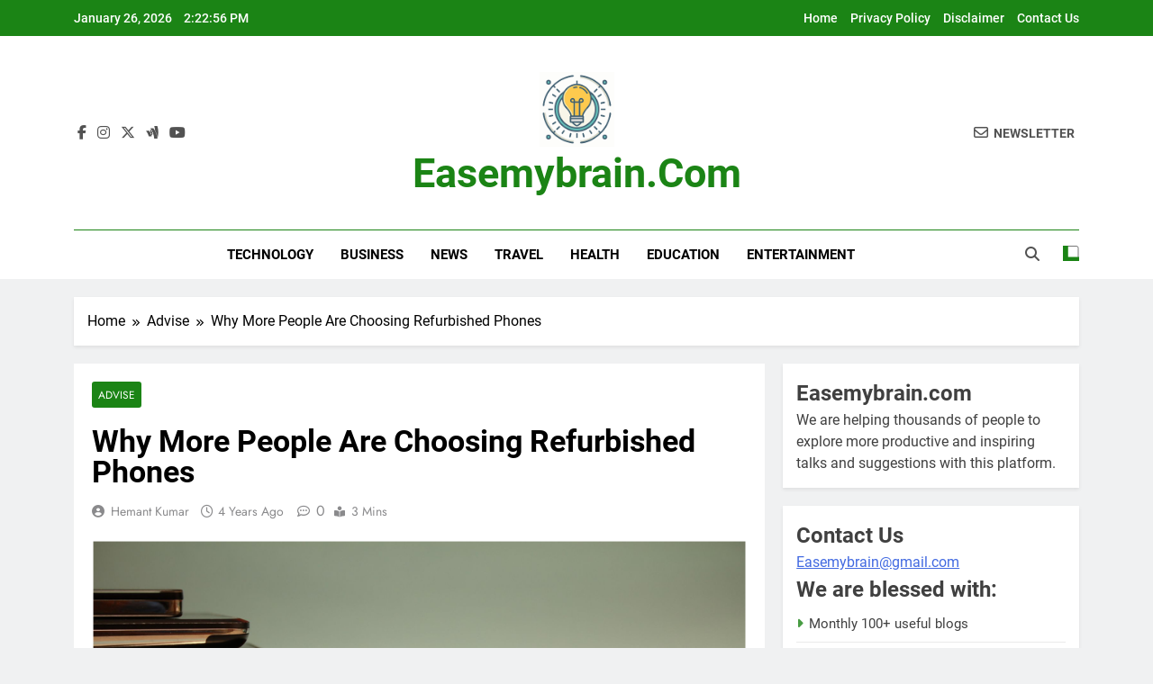

--- FILE ---
content_type: text/html; charset=UTF-8
request_url: https://easemybrain.com/why-more-people-are-choosing-refurbished-phones/
body_size: 13370
content:
<!doctype html>
<html lang="en-US" prefix="og: https://ogp.me/ns#">
<head>
	<meta charset="UTF-8">
	<meta name="viewport" content="width=device-width, initial-scale=1">
	<link rel="profile" href="https://gmpg.org/xfn/11">
	
<!-- Search Engine Optimization by Rank Math - https://rankmath.com/ -->
<title>Why More People Are Choosing Refurbished Phones</title>
<meta name="description" content="When you’re in the market for a new phone, do you ever consider buying a refurbished model? If not, you&#039;re like many other people. However, you should."/>
<meta name="robots" content="follow, index, max-snippet:-1, max-video-preview:-1, max-image-preview:large"/>
<link rel="canonical" href="https://easemybrain.com/why-more-people-are-choosing-refurbished-phones/" />
<meta property="og:locale" content="en_US" />
<meta property="og:type" content="article" />
<meta property="og:title" content="Why More People Are Choosing Refurbished Phones" />
<meta property="og:description" content="When you’re in the market for a new phone, do you ever consider buying a refurbished model? If not, you&#039;re like many other people. However, you should." />
<meta property="og:url" content="https://easemybrain.com/why-more-people-are-choosing-refurbished-phones/" />
<meta property="og:site_name" content="Easemybrain.com" />
<meta property="article:tag" content="Refurbished Phones" />
<meta property="article:section" content="Advise" />
<meta property="og:updated_time" content="2023-05-29T09:58:10+00:00" />
<meta property="og:image" content="https://easemybrain.com/wp-content/uploads/2022/07/image-9.png" />
<meta property="og:image:secure_url" content="https://easemybrain.com/wp-content/uploads/2022/07/image-9.png" />
<meta property="og:image:width" content="944" />
<meta property="og:image:height" content="631" />
<meta property="og:image:alt" content="Refurbished Phones" />
<meta property="og:image:type" content="image/png" />
<meta property="article:published_time" content="2022-07-16T03:56:57+00:00" />
<meta property="article:modified_time" content="2023-05-29T09:58:10+00:00" />
<meta name="twitter:card" content="summary_large_image" />
<meta name="twitter:title" content="Why More People Are Choosing Refurbished Phones" />
<meta name="twitter:description" content="When you’re in the market for a new phone, do you ever consider buying a refurbished model? If not, you&#039;re like many other people. However, you should." />
<meta name="twitter:site" content="@hemantkumarjw@gmail.com" />
<meta name="twitter:creator" content="@hemantkumarjw@gmail.com" />
<meta name="twitter:image" content="https://easemybrain.com/wp-content/uploads/2022/07/image-9.png" />
<script type="application/ld+json" class="rank-math-schema">{"@context":"https://schema.org","@graph":[{"@type":["Person","Organization"],"@id":"https://easemybrain.com/#person","name":"Hemant Kumar","sameAs":["https://twitter.com/hemantkumarjw@gmail.com"],"logo":{"@type":"ImageObject","@id":"https://easemybrain.com/#logo","url":"https://easemybrain.com/wp-content/uploads/2025/07/cropped-Firefly-Color-scheme-Green-178D00-with-optional-gray-or-black-accents__Logo-Usage-__Website-head-150x150.png","contentUrl":"https://easemybrain.com/wp-content/uploads/2025/07/cropped-Firefly-Color-scheme-Green-178D00-with-optional-gray-or-black-accents__Logo-Usage-__Website-head-150x150.png","caption":"Easemybrain.com","inLanguage":"en-US"},"image":{"@type":"ImageObject","@id":"https://easemybrain.com/#logo","url":"https://easemybrain.com/wp-content/uploads/2025/07/cropped-Firefly-Color-scheme-Green-178D00-with-optional-gray-or-black-accents__Logo-Usage-__Website-head-150x150.png","contentUrl":"https://easemybrain.com/wp-content/uploads/2025/07/cropped-Firefly-Color-scheme-Green-178D00-with-optional-gray-or-black-accents__Logo-Usage-__Website-head-150x150.png","caption":"Easemybrain.com","inLanguage":"en-US"}},{"@type":"WebSite","@id":"https://easemybrain.com/#website","url":"https://easemybrain.com","name":"Easemybrain.com","alternateName":"Ease My Brain","publisher":{"@id":"https://easemybrain.com/#person"},"inLanguage":"en-US"},{"@type":"ImageObject","@id":"https://easemybrain.com/wp-content/uploads/2022/07/image-9.png","url":"https://easemybrain.com/wp-content/uploads/2022/07/image-9.png","width":"944","height":"631","inLanguage":"en-US"},{"@type":"BreadcrumbList","@id":"https://easemybrain.com/why-more-people-are-choosing-refurbished-phones/#breadcrumb","itemListElement":[{"@type":"ListItem","position":"1","item":{"@id":"http://easemybrain.com","name":"Home"}},{"@type":"ListItem","position":"2","item":{"@id":"https://easemybrain.com/category/advise/","name":"Advise"}},{"@type":"ListItem","position":"3","item":{"@id":"https://easemybrain.com/why-more-people-are-choosing-refurbished-phones/","name":"Why More People Are Choosing Refurbished Phones"}}]},{"@type":"WebPage","@id":"https://easemybrain.com/why-more-people-are-choosing-refurbished-phones/#webpage","url":"https://easemybrain.com/why-more-people-are-choosing-refurbished-phones/","name":"Why More People Are Choosing Refurbished Phones","datePublished":"2022-07-16T03:56:57+00:00","dateModified":"2023-05-29T09:58:10+00:00","isPartOf":{"@id":"https://easemybrain.com/#website"},"primaryImageOfPage":{"@id":"https://easemybrain.com/wp-content/uploads/2022/07/image-9.png"},"inLanguage":"en-US","breadcrumb":{"@id":"https://easemybrain.com/why-more-people-are-choosing-refurbished-phones/#breadcrumb"}},{"@type":"Person","@id":"https://easemybrain.com/why-more-people-are-choosing-refurbished-phones/#author","name":"Hemant Kumar","description":"I am a zealous writer who loves learning, redesigning the information, and sharing the original content in an innovative and embellish manner. I hope you will find my work beneficial and entertaining. Happy Reading!","image":{"@type":"ImageObject","@id":"https://secure.gravatar.com/avatar/35dc77f2d96b7d9ff9609ac3e8cabc01?s=96&amp;d=mm&amp;r=g","url":"https://secure.gravatar.com/avatar/35dc77f2d96b7d9ff9609ac3e8cabc01?s=96&amp;d=mm&amp;r=g","caption":"Hemant Kumar","inLanguage":"en-US"},"sameAs":["http://easemybrain.com"]},{"@type":"BlogPosting","headline":"Why More People Are Choosing Refurbished Phones","keywords":"Refurbished Phones","datePublished":"2022-07-16T03:56:57+00:00","dateModified":"2023-05-29T09:58:10+00:00","articleSection":"Advise","author":{"@id":"https://easemybrain.com/why-more-people-are-choosing-refurbished-phones/#author","name":"Hemant Kumar"},"publisher":{"@id":"https://easemybrain.com/#person"},"description":"When you\u2019re in the market for a new phone, do you ever consider buying a refurbished model? If not, you&#039;re like many other people. However, you should.","name":"Why More People Are Choosing Refurbished Phones","@id":"https://easemybrain.com/why-more-people-are-choosing-refurbished-phones/#richSnippet","isPartOf":{"@id":"https://easemybrain.com/why-more-people-are-choosing-refurbished-phones/#webpage"},"image":{"@id":"https://easemybrain.com/wp-content/uploads/2022/07/image-9.png"},"inLanguage":"en-US","mainEntityOfPage":{"@id":"https://easemybrain.com/why-more-people-are-choosing-refurbished-phones/#webpage"}}]}</script>
<!-- /Rank Math WordPress SEO plugin -->

<link rel='stylesheet' id='wp-block-library-css' href='https://easemybrain.com/wp-includes/css/dist/block-library/style.min.css?ver=024917278051b38f95250f237e177f73' media='all' />
<style id='classic-theme-styles-inline-css'>
/*! This file is auto-generated */
.wp-block-button__link{color:#fff;background-color:#32373c;border-radius:9999px;box-shadow:none;text-decoration:none;padding:calc(.667em + 2px) calc(1.333em + 2px);font-size:1.125em}.wp-block-file__button{background:#32373c;color:#fff;text-decoration:none}
</style>
<style id='global-styles-inline-css'>
:root{--wp--preset--aspect-ratio--square: 1;--wp--preset--aspect-ratio--4-3: 4/3;--wp--preset--aspect-ratio--3-4: 3/4;--wp--preset--aspect-ratio--3-2: 3/2;--wp--preset--aspect-ratio--2-3: 2/3;--wp--preset--aspect-ratio--16-9: 16/9;--wp--preset--aspect-ratio--9-16: 9/16;--wp--preset--color--black: #000000;--wp--preset--color--cyan-bluish-gray: #abb8c3;--wp--preset--color--white: #ffffff;--wp--preset--color--pale-pink: #f78da7;--wp--preset--color--vivid-red: #cf2e2e;--wp--preset--color--luminous-vivid-orange: #ff6900;--wp--preset--color--luminous-vivid-amber: #fcb900;--wp--preset--color--light-green-cyan: #7bdcb5;--wp--preset--color--vivid-green-cyan: #00d084;--wp--preset--color--pale-cyan-blue: #8ed1fc;--wp--preset--color--vivid-cyan-blue: #0693e3;--wp--preset--color--vivid-purple: #9b51e0;--wp--preset--gradient--vivid-cyan-blue-to-vivid-purple: linear-gradient(135deg,rgba(6,147,227,1) 0%,rgb(155,81,224) 100%);--wp--preset--gradient--light-green-cyan-to-vivid-green-cyan: linear-gradient(135deg,rgb(122,220,180) 0%,rgb(0,208,130) 100%);--wp--preset--gradient--luminous-vivid-amber-to-luminous-vivid-orange: linear-gradient(135deg,rgba(252,185,0,1) 0%,rgba(255,105,0,1) 100%);--wp--preset--gradient--luminous-vivid-orange-to-vivid-red: linear-gradient(135deg,rgba(255,105,0,1) 0%,rgb(207,46,46) 100%);--wp--preset--gradient--very-light-gray-to-cyan-bluish-gray: linear-gradient(135deg,rgb(238,238,238) 0%,rgb(169,184,195) 100%);--wp--preset--gradient--cool-to-warm-spectrum: linear-gradient(135deg,rgb(74,234,220) 0%,rgb(151,120,209) 20%,rgb(207,42,186) 40%,rgb(238,44,130) 60%,rgb(251,105,98) 80%,rgb(254,248,76) 100%);--wp--preset--gradient--blush-light-purple: linear-gradient(135deg,rgb(255,206,236) 0%,rgb(152,150,240) 100%);--wp--preset--gradient--blush-bordeaux: linear-gradient(135deg,rgb(254,205,165) 0%,rgb(254,45,45) 50%,rgb(107,0,62) 100%);--wp--preset--gradient--luminous-dusk: linear-gradient(135deg,rgb(255,203,112) 0%,rgb(199,81,192) 50%,rgb(65,88,208) 100%);--wp--preset--gradient--pale-ocean: linear-gradient(135deg,rgb(255,245,203) 0%,rgb(182,227,212) 50%,rgb(51,167,181) 100%);--wp--preset--gradient--electric-grass: linear-gradient(135deg,rgb(202,248,128) 0%,rgb(113,206,126) 100%);--wp--preset--gradient--midnight: linear-gradient(135deg,rgb(2,3,129) 0%,rgb(40,116,252) 100%);--wp--preset--font-size--small: 13px;--wp--preset--font-size--medium: 20px;--wp--preset--font-size--large: 36px;--wp--preset--font-size--x-large: 42px;--wp--preset--spacing--20: 0.44rem;--wp--preset--spacing--30: 0.67rem;--wp--preset--spacing--40: 1rem;--wp--preset--spacing--50: 1.5rem;--wp--preset--spacing--60: 2.25rem;--wp--preset--spacing--70: 3.38rem;--wp--preset--spacing--80: 5.06rem;--wp--preset--shadow--natural: 6px 6px 9px rgba(0, 0, 0, 0.2);--wp--preset--shadow--deep: 12px 12px 50px rgba(0, 0, 0, 0.4);--wp--preset--shadow--sharp: 6px 6px 0px rgba(0, 0, 0, 0.2);--wp--preset--shadow--outlined: 6px 6px 0px -3px rgba(255, 255, 255, 1), 6px 6px rgba(0, 0, 0, 1);--wp--preset--shadow--crisp: 6px 6px 0px rgba(0, 0, 0, 1);}:where(.is-layout-flex){gap: 0.5em;}:where(.is-layout-grid){gap: 0.5em;}body .is-layout-flex{display: flex;}.is-layout-flex{flex-wrap: wrap;align-items: center;}.is-layout-flex > :is(*, div){margin: 0;}body .is-layout-grid{display: grid;}.is-layout-grid > :is(*, div){margin: 0;}:where(.wp-block-columns.is-layout-flex){gap: 2em;}:where(.wp-block-columns.is-layout-grid){gap: 2em;}:where(.wp-block-post-template.is-layout-flex){gap: 1.25em;}:where(.wp-block-post-template.is-layout-grid){gap: 1.25em;}.has-black-color{color: var(--wp--preset--color--black) !important;}.has-cyan-bluish-gray-color{color: var(--wp--preset--color--cyan-bluish-gray) !important;}.has-white-color{color: var(--wp--preset--color--white) !important;}.has-pale-pink-color{color: var(--wp--preset--color--pale-pink) !important;}.has-vivid-red-color{color: var(--wp--preset--color--vivid-red) !important;}.has-luminous-vivid-orange-color{color: var(--wp--preset--color--luminous-vivid-orange) !important;}.has-luminous-vivid-amber-color{color: var(--wp--preset--color--luminous-vivid-amber) !important;}.has-light-green-cyan-color{color: var(--wp--preset--color--light-green-cyan) !important;}.has-vivid-green-cyan-color{color: var(--wp--preset--color--vivid-green-cyan) !important;}.has-pale-cyan-blue-color{color: var(--wp--preset--color--pale-cyan-blue) !important;}.has-vivid-cyan-blue-color{color: var(--wp--preset--color--vivid-cyan-blue) !important;}.has-vivid-purple-color{color: var(--wp--preset--color--vivid-purple) !important;}.has-black-background-color{background-color: var(--wp--preset--color--black) !important;}.has-cyan-bluish-gray-background-color{background-color: var(--wp--preset--color--cyan-bluish-gray) !important;}.has-white-background-color{background-color: var(--wp--preset--color--white) !important;}.has-pale-pink-background-color{background-color: var(--wp--preset--color--pale-pink) !important;}.has-vivid-red-background-color{background-color: var(--wp--preset--color--vivid-red) !important;}.has-luminous-vivid-orange-background-color{background-color: var(--wp--preset--color--luminous-vivid-orange) !important;}.has-luminous-vivid-amber-background-color{background-color: var(--wp--preset--color--luminous-vivid-amber) !important;}.has-light-green-cyan-background-color{background-color: var(--wp--preset--color--light-green-cyan) !important;}.has-vivid-green-cyan-background-color{background-color: var(--wp--preset--color--vivid-green-cyan) !important;}.has-pale-cyan-blue-background-color{background-color: var(--wp--preset--color--pale-cyan-blue) !important;}.has-vivid-cyan-blue-background-color{background-color: var(--wp--preset--color--vivid-cyan-blue) !important;}.has-vivid-purple-background-color{background-color: var(--wp--preset--color--vivid-purple) !important;}.has-black-border-color{border-color: var(--wp--preset--color--black) !important;}.has-cyan-bluish-gray-border-color{border-color: var(--wp--preset--color--cyan-bluish-gray) !important;}.has-white-border-color{border-color: var(--wp--preset--color--white) !important;}.has-pale-pink-border-color{border-color: var(--wp--preset--color--pale-pink) !important;}.has-vivid-red-border-color{border-color: var(--wp--preset--color--vivid-red) !important;}.has-luminous-vivid-orange-border-color{border-color: var(--wp--preset--color--luminous-vivid-orange) !important;}.has-luminous-vivid-amber-border-color{border-color: var(--wp--preset--color--luminous-vivid-amber) !important;}.has-light-green-cyan-border-color{border-color: var(--wp--preset--color--light-green-cyan) !important;}.has-vivid-green-cyan-border-color{border-color: var(--wp--preset--color--vivid-green-cyan) !important;}.has-pale-cyan-blue-border-color{border-color: var(--wp--preset--color--pale-cyan-blue) !important;}.has-vivid-cyan-blue-border-color{border-color: var(--wp--preset--color--vivid-cyan-blue) !important;}.has-vivid-purple-border-color{border-color: var(--wp--preset--color--vivid-purple) !important;}.has-vivid-cyan-blue-to-vivid-purple-gradient-background{background: var(--wp--preset--gradient--vivid-cyan-blue-to-vivid-purple) !important;}.has-light-green-cyan-to-vivid-green-cyan-gradient-background{background: var(--wp--preset--gradient--light-green-cyan-to-vivid-green-cyan) !important;}.has-luminous-vivid-amber-to-luminous-vivid-orange-gradient-background{background: var(--wp--preset--gradient--luminous-vivid-amber-to-luminous-vivid-orange) !important;}.has-luminous-vivid-orange-to-vivid-red-gradient-background{background: var(--wp--preset--gradient--luminous-vivid-orange-to-vivid-red) !important;}.has-very-light-gray-to-cyan-bluish-gray-gradient-background{background: var(--wp--preset--gradient--very-light-gray-to-cyan-bluish-gray) !important;}.has-cool-to-warm-spectrum-gradient-background{background: var(--wp--preset--gradient--cool-to-warm-spectrum) !important;}.has-blush-light-purple-gradient-background{background: var(--wp--preset--gradient--blush-light-purple) !important;}.has-blush-bordeaux-gradient-background{background: var(--wp--preset--gradient--blush-bordeaux) !important;}.has-luminous-dusk-gradient-background{background: var(--wp--preset--gradient--luminous-dusk) !important;}.has-pale-ocean-gradient-background{background: var(--wp--preset--gradient--pale-ocean) !important;}.has-electric-grass-gradient-background{background: var(--wp--preset--gradient--electric-grass) !important;}.has-midnight-gradient-background{background: var(--wp--preset--gradient--midnight) !important;}.has-small-font-size{font-size: var(--wp--preset--font-size--small) !important;}.has-medium-font-size{font-size: var(--wp--preset--font-size--medium) !important;}.has-large-font-size{font-size: var(--wp--preset--font-size--large) !important;}.has-x-large-font-size{font-size: var(--wp--preset--font-size--x-large) !important;}
:where(.wp-block-post-template.is-layout-flex){gap: 1.25em;}:where(.wp-block-post-template.is-layout-grid){gap: 1.25em;}
:where(.wp-block-columns.is-layout-flex){gap: 2em;}:where(.wp-block-columns.is-layout-grid){gap: 2em;}
:root :where(.wp-block-pullquote){font-size: 1.5em;line-height: 1.6;}
</style>
<link rel='stylesheet' id='ez-toc-css' href='https://easemybrain.com/wp-content/plugins/easy-table-of-contents/assets/css/screen.min.css?ver=2.0.80' media='all' />
<style id='ez-toc-inline-css'>
div#ez-toc-container .ez-toc-title {font-size: 120%;}div#ez-toc-container .ez-toc-title {font-weight: 500;}div#ez-toc-container ul li , div#ez-toc-container ul li a {font-size: 95%;}div#ez-toc-container ul li , div#ez-toc-container ul li a {font-weight: 500;}div#ez-toc-container nav ul ul li {font-size: 90%;}.ez-toc-box-title {font-weight: bold; margin-bottom: 10px; text-align: center; text-transform: uppercase; letter-spacing: 1px; color: #666; padding-bottom: 5px;position:absolute;top:-4%;left:5%;background-color: inherit;transition: top 0.3s ease;}.ez-toc-box-title.toc-closed {top:-25%;}
.ez-toc-container-direction {direction: ltr;}.ez-toc-counter ul{counter-reset: item ;}.ez-toc-counter nav ul li a::before {content: counters(item, '.', decimal) '. ';display: inline-block;counter-increment: item;flex-grow: 0;flex-shrink: 0;margin-right: .2em; float: left; }.ez-toc-widget-direction {direction: ltr;}.ez-toc-widget-container ul{counter-reset: item ;}.ez-toc-widget-container nav ul li a::before {content: counters(item, '.', decimal) '. ';display: inline-block;counter-increment: item;flex-grow: 0;flex-shrink: 0;margin-right: .2em; float: left; }
</style>
<link rel='stylesheet' id='fontawesome-css' href='https://easemybrain.com/wp-content/themes/newsmatic/assets/lib/fontawesome/css/all.min.css?ver=5.15.3' media='all' />
<link rel='stylesheet' id='fontawesome-6-css' href='https://easemybrain.com/wp-content/themes/newsmatic/assets/lib/fontawesome-6/css/all.min.css?ver=6.5.1' media='all' />
<link rel='stylesheet' id='slick-css' href='https://easemybrain.com/wp-content/themes/newsmatic/assets/lib/slick/slick.css?ver=1.8.1' media='all' />
<link rel='stylesheet' id='newsmatic-typo-fonts-css' href='https://easemybrain.com/wp-content/fonts/9dd3ad5fdfa000906196faef231160a8.css' media='all' />
<link rel='stylesheet' id='newsmatic-style-css' href='https://easemybrain.com/wp-content/themes/newsmatic/style.css?ver=1.3.18' media='all' />
<style id='newsmatic-style-inline-css'>
body.newsmatic_font_typography{ --newsmatic-global-preset-color-1: #64748b;}
 body.newsmatic_font_typography{ --newsmatic-global-preset-color-2: #27272a;}
 body.newsmatic_font_typography{ --newsmatic-global-preset-color-3: #f54343;}
 body.newsmatic_font_typography{ --newsmatic-global-preset-color-4: #eab308;}
 body.newsmatic_font_typography{ --newsmatic-global-preset-color-5: #84cc16;}
 body.newsmatic_font_typography{ --newsmatic-global-preset-color-6: #22c55e;}
 body.newsmatic_font_typography{ --newsmatic-global-preset-color-7: #06b6d4;}
 body.newsmatic_font_typography{ --newsmatic-global-preset-color-8: #0284c7;}
 body.newsmatic_font_typography{ --newsmatic-global-preset-color-9: #6366f1;}
 body.newsmatic_font_typography{ --newsmatic-global-preset-color-10: #84cc16;}
 body.newsmatic_font_typography{ --newsmatic-global-preset-color-11: #a855f7;}
 body.newsmatic_font_typography{ --newsmatic-global-preset-color-12: #f43f5e;}
 body.newsmatic_font_typography{ --newsmatic-global-preset-gradient-color-1: linear-gradient( 135deg, #485563 10%, #29323c 100%);}
 body.newsmatic_font_typography{ --newsmatic-global-preset-gradient-color-2: linear-gradient( 135deg, #FF512F 10%, #F09819 100%);}
 body.newsmatic_font_typography{ --newsmatic-global-preset-gradient-color-3: linear-gradient( 135deg, #00416A 10%, #E4E5E6 100%);}
 body.newsmatic_font_typography{ --newsmatic-global-preset-gradient-color-4: linear-gradient( 135deg, #CE9FFC 10%, #7367F0 100%);}
 body.newsmatic_font_typography{ --newsmatic-global-preset-gradient-color-5: linear-gradient( 135deg, #90F7EC 10%, #32CCBC 100%);}
 body.newsmatic_font_typography{ --newsmatic-global-preset-gradient-color-6: linear-gradient( 135deg, #81FBB8 10%, #28C76F 100%);}
 body.newsmatic_font_typography{ --newsmatic-global-preset-gradient-color-7: linear-gradient( 135deg, #EB3349 10%, #F45C43 100%);}
 body.newsmatic_font_typography{ --newsmatic-global-preset-gradient-color-8: linear-gradient( 135deg, #FFF720 10%, #3CD500 100%);}
 body.newsmatic_font_typography{ --newsmatic-global-preset-gradient-color-9: linear-gradient( 135deg, #FF96F9 10%, #C32BAC 100%);}
 body.newsmatic_font_typography{ --newsmatic-global-preset-gradient-color-10: linear-gradient( 135deg, #69FF97 10%, #00E4FF 100%);}
 body.newsmatic_font_typography{ --newsmatic-global-preset-gradient-color-11: linear-gradient( 135deg, #3C8CE7 10%, #00EAFF 100%);}
 body.newsmatic_font_typography{ --newsmatic-global-preset-gradient-color-12: linear-gradient( 135deg, #FF7AF5 10%, #513162 100%);}
.newsmatic_font_typography { --header-padding: 35px;} .newsmatic_font_typography { --header-padding-tablet: 30px;} .newsmatic_font_typography { --header-padding-smartphone: 30px;}.newsmatic_main_body .site-header.layout--default .top-header{ background: #1b8415}.newsmatic_font_typography .header-custom-button{ background: linear-gradient(135deg,rgb(178,7,29) 0%,rgb(1,1,1) 100%)}.newsmatic_font_typography .header-custom-button:hover{ background: #b2071d}.newsmatic_font_typography { --site-title-family : Roboto; }
.newsmatic_font_typography { --site-title-weight : 700; }
.newsmatic_font_typography { --site-title-texttransform : capitalize; }
.newsmatic_font_typography { --site-title-textdecoration : none; }
.newsmatic_font_typography { --site-title-size : 45px; }
.newsmatic_font_typography { --site-title-size-tab : 43px; }
.newsmatic_font_typography { --site-title-size-mobile : 40px; }
.newsmatic_font_typography { --site-title-lineheight : 45px; }
.newsmatic_font_typography { --site-title-lineheight-tab : 42px; }
.newsmatic_font_typography { --site-title-lineheight-mobile : 40px; }
.newsmatic_font_typography { --site-title-letterspacing : 0px; }
.newsmatic_font_typography { --site-title-letterspacing-tab : 0px; }
.newsmatic_font_typography { --site-title-letterspacing-mobile : 0px; }
.newsmatic_font_typography { --site-tagline-family : Roboto; }
.newsmatic_font_typography { --site-tagline-weight : 400; }
.newsmatic_font_typography { --site-tagline-texttransform : capitalize; }
.newsmatic_font_typography { --site-tagline-textdecoration : none; }
.newsmatic_font_typography { --site-tagline-size : 16px; }
.newsmatic_font_typography { --site-tagline-size-tab : 16px; }
.newsmatic_font_typography { --site-tagline-size-mobile : 16px; }
.newsmatic_font_typography { --site-tagline-lineheight : 26px; }
.newsmatic_font_typography { --site-tagline-lineheight-tab : 26px; }
.newsmatic_font_typography { --site-tagline-lineheight-mobile : 16px; }
.newsmatic_font_typography { --site-tagline-letterspacing : 0px; }
.newsmatic_font_typography { --site-tagline-letterspacing-tab : 0px; }
.newsmatic_font_typography { --site-tagline-letterspacing-mobile : 0px; }
body .site-branding img.custom-logo{ width: 83px; }@media(max-width: 940px) { body .site-branding img.custom-logo{ width: 83px; } }
@media(max-width: 610px) { body .site-branding img.custom-logo{ width: 83px; } }
.newsmatic_font_typography  { --sidebar-toggle-color: #525252;}.newsmatic_font_typography  { --sidebar-toggle-color-hover : #1B8415; }.newsmatic_font_typography  { --search-color: #525252;}.newsmatic_font_typography  { --search-color-hover : #1B8415; }.newsmatic_main_body { --site-bk-color: #F0F1F2}.newsmatic_font_typography  { --move-to-top-background-color: #1B8415;}.newsmatic_font_typography  { --move-to-top-background-color-hover : #1B8415; }.newsmatic_font_typography  { --move-to-top-color: #fff;}.newsmatic_font_typography  { --move-to-top-color-hover : #fff; }@media(max-width: 610px) { .ads-banner{ display : block;} }@media(max-width: 610px) { body #newsmatic-scroll-to-top.show{ display : none;} }body .site-header.layout--default .menu-section .row{ border-top: 1px solid #1B8415;}body .site-footer.dark_bk{ border-top: 5px solid #1B8415;}.newsmatic_font_typography  { --custom-btn-color: #ffffff;}.newsmatic_font_typography  { --custom-btn-color-hover : #ffffff; } body.newsmatic_main_body{ --theme-color-red: #1B8415;} body.newsmatic_dark_mode{ --theme-color-red: #1B8415;}body .post-categories .cat-item.cat-1 { background-color : #1B8415} body .newsmatic-category-no-bk .post-categories .cat-item.cat-1 a  { color : #1B8415} body.single .post-categories .cat-item.cat-1 { background-color : #1B8415} body .post-categories .cat-item.cat-968 { background-color : #1B8415} body .newsmatic-category-no-bk .post-categories .cat-item.cat-968 a  { color : #1B8415} body.single .post-categories .cat-item.cat-968 { background-color : #1B8415} body .post-categories .cat-item.cat-1167 { background-color : #1B8415} body .newsmatic-category-no-bk .post-categories .cat-item.cat-1167 a  { color : #1B8415} body.single .post-categories .cat-item.cat-1167 { background-color : #1B8415} body .post-categories .cat-item.cat-9 { background-color : #1B8415} body .newsmatic-category-no-bk .post-categories .cat-item.cat-9 a  { color : #1B8415} body.single .post-categories .cat-item.cat-9 { background-color : #1B8415} body .post-categories .cat-item.cat-1069 { background-color : #1B8415} body .newsmatic-category-no-bk .post-categories .cat-item.cat-1069 a  { color : #1B8415} body.single .post-categories .cat-item.cat-1069 { background-color : #1B8415} body .post-categories .cat-item.cat-19 { background-color : #1B8415} body .newsmatic-category-no-bk .post-categories .cat-item.cat-19 a  { color : #1B8415} body.single .post-categories .cat-item.cat-19 { background-color : #1B8415} body .post-categories .cat-item.cat-12 { background-color : #1B8415} body .newsmatic-category-no-bk .post-categories .cat-item.cat-12 a  { color : #1B8415} body.single .post-categories .cat-item.cat-12 { background-color : #1B8415} body .post-categories .cat-item.cat-1115 { background-color : #1B8415} body .newsmatic-category-no-bk .post-categories .cat-item.cat-1115 a  { color : #1B8415} body.single .post-categories .cat-item.cat-1115 { background-color : #1B8415} body .post-categories .cat-item.cat-196 { background-color : #1B8415} body .newsmatic-category-no-bk .post-categories .cat-item.cat-196 a  { color : #1B8415} body.single .post-categories .cat-item.cat-196 { background-color : #1B8415} body .post-categories .cat-item.cat-1084 { background-color : #1B8415} body .newsmatic-category-no-bk .post-categories .cat-item.cat-1084 a  { color : #1B8415} body.single .post-categories .cat-item.cat-1084 { background-color : #1B8415} body .post-categories .cat-item.cat-195 { background-color : #1B8415} body .newsmatic-category-no-bk .post-categories .cat-item.cat-195 a  { color : #1B8415} body.single .post-categories .cat-item.cat-195 { background-color : #1B8415} body .post-categories .cat-item.cat-227 { background-color : #1B8415} body .newsmatic-category-no-bk .post-categories .cat-item.cat-227 a  { color : #1B8415} body.single .post-categories .cat-item.cat-227 { background-color : #1B8415} body .post-categories .cat-item.cat-29 { background-color : #1B8415} body .newsmatic-category-no-bk .post-categories .cat-item.cat-29 a  { color : #1B8415} body.single .post-categories .cat-item.cat-29 { background-color : #1B8415} body .post-categories .cat-item.cat-22 { background-color : #1B8415} body .newsmatic-category-no-bk .post-categories .cat-item.cat-22 a  { color : #1B8415} body.single .post-categories .cat-item.cat-22 { background-color : #1B8415} body .post-categories .cat-item.cat-160 { background-color : #1B8415} body .newsmatic-category-no-bk .post-categories .cat-item.cat-160 a  { color : #1B8415} body.single .post-categories .cat-item.cat-160 { background-color : #1B8415} body .post-categories .cat-item.cat-2 { background-color : #1B8415} body .newsmatic-category-no-bk .post-categories .cat-item.cat-2 a  { color : #1B8415} body.single .post-categories .cat-item.cat-2 { background-color : #1B8415} body .post-categories .cat-item.cat-348 { background-color : #1B8415} body .newsmatic-category-no-bk .post-categories .cat-item.cat-348 a  { color : #1B8415} body.single .post-categories .cat-item.cat-348 { background-color : #1B8415} body .post-categories .cat-item.cat-20 { background-color : #1B8415} body .newsmatic-category-no-bk .post-categories .cat-item.cat-20 a  { color : #1B8415} body.single .post-categories .cat-item.cat-20 { background-color : #1B8415} body .post-categories .cat-item.cat-21 { background-color : #1B8415} body .newsmatic-category-no-bk .post-categories .cat-item.cat-21 a  { color : #1B8415} body.single .post-categories .cat-item.cat-21 { background-color : #1B8415} body .post-categories .cat-item.cat-235 { background-color : #1B8415} body .newsmatic-category-no-bk .post-categories .cat-item.cat-235 a  { color : #1B8415} body.single .post-categories .cat-item.cat-235 { background-color : #1B8415} body .post-categories .cat-item.cat-186 { background-color : #1B8415} body .newsmatic-category-no-bk .post-categories .cat-item.cat-186 a  { color : #1B8415} body.single .post-categories .cat-item.cat-186 { background-color : #1B8415} body .post-categories .cat-item.cat-4 { background-color : #1B8415} body .newsmatic-category-no-bk .post-categories .cat-item.cat-4 a  { color : #1B8415} body.single .post-categories .cat-item.cat-4 { background-color : #1B8415} body .post-categories .cat-item.cat-37 { background-color : #1B8415} body .newsmatic-category-no-bk .post-categories .cat-item.cat-37 a  { color : #1B8415} body.single .post-categories .cat-item.cat-37 { background-color : #1B8415}  #main-banner-section .main-banner-slider figure.post-thumb { border-radius: 0px; } #main-banner-section .main-banner-slider .post-element{ border-radius: 0px;}
 @media (max-width: 769px){ #main-banner-section .main-banner-slider figure.post-thumb { border-radius: 0px; } #main-banner-section .main-banner-slider .post-element { border-radius: 0px; } }
 @media (max-width: 548px){ #main-banner-section .main-banner-slider figure.post-thumb  { border-radius: 0px; } #main-banner-section .main-banner-slider .post-element { border-radius: 0px; } }
 #main-banner-section .main-banner-trailing-posts figure.post-thumb, #main-banner-section .banner-trailing-posts figure.post-thumb { border-radius: 0px } #main-banner-section .banner-trailing-posts .post-element { border-radius: 0px;}
 @media (max-width: 769px){ #main-banner-section .main-banner-trailing-posts figure.post-thumb,
				#main-banner-section .banner-trailing-posts figure.post-thumb { border-radius: 0px } #main-banner-section .banner-trailing-posts .post-element { border-radius: 0px;} }
 @media (max-width: 548px){ #main-banner-section .main-banner-trailing-posts figure.post-thumb,
				#main-banner-section .banner-trailing-posts figure.post-thumb  { border-radius: 0px  } #main-banner-section .banner-trailing-posts .post-element { border-radius: 0px;} }
 main.site-main .primary-content article figure.post-thumb-wrap { padding-bottom: calc( 0.25 * 100% ) }
 @media (max-width: 769px){ main.site-main .primary-content article figure.post-thumb-wrap { padding-bottom: calc( 0.4 * 100% ) } }
 @media (max-width: 548px){ main.site-main .primary-content article figure.post-thumb-wrap { padding-bottom: calc( 0.4 * 100% ) } }
 main.site-main .primary-content article figure.post-thumb-wrap { border-radius: 0px}
 @media (max-width: 769px){ main.site-main .primary-content article figure.post-thumb-wrap { border-radius: 0px } }
 @media (max-width: 548px){ main.site-main .primary-content article figure.post-thumb-wrap { border-radius: 0px  } }
#block--1708005381594e article figure.post-thumb-wrap { padding-bottom: calc( 0.6 * 100% ) }
 @media (max-width: 769px){ #block--1708005381594e article figure.post-thumb-wrap { padding-bottom: calc( 0.8 * 100% ) } }
 @media (max-width: 548px){ #block--1708005381594e article figure.post-thumb-wrap { padding-bottom: calc( 0.6 * 100% ) }}
#block--1708005381594e article figure.post-thumb-wrap { border-radius: 0px }
 @media (max-width: 769px){ #block--1708005381594e article figure.post-thumb-wrap { border-radius: 0px } }
 @media (max-width: 548px){ #block--1708005381594e article figure.post-thumb-wrap { border-radius: 0px } }
#block--1708005381602t article figure.post-thumb-wrap { padding-bottom: calc( 0.25 * 100% ) }
 @media (max-width: 769px){ #block--1708005381602t article figure.post-thumb-wrap { padding-bottom: calc( 0.25 * 100% ) } }
 @media (max-width: 548px){ #block--1708005381602t article figure.post-thumb-wrap { padding-bottom: calc( 0.25 * 100% ) }}
#block--1708005381602t article figure.post-thumb-wrap { border-radius: 0px }
 @media (max-width: 769px){ #block--1708005381602t article figure.post-thumb-wrap { border-radius: 0px } }
 @media (max-width: 548px){ #block--1708005381602t article figure.post-thumb-wrap { border-radius: 0px } }
#block--1708005381604z article figure.post-thumb-wrap { padding-bottom: calc( 0.6 * 100% ) }
 @media (max-width: 769px){ #block--1708005381604z article figure.post-thumb-wrap { padding-bottom: calc( 0.8 * 100% ) } }
 @media (max-width: 548px){ #block--1708005381604z article figure.post-thumb-wrap { padding-bottom: calc( 0.6 * 100% ) }}
#block--1708005381604z article figure.post-thumb-wrap { border-radius: 0px }
 @media (max-width: 769px){ #block--1708005381604z article figure.post-thumb-wrap { border-radius: 0px } }
 @media (max-width: 548px){ #block--1708005381604z article figure.post-thumb-wrap { border-radius: 0px } }
</style>
<link rel='stylesheet' id='newsmatic-main-style-css' href='https://easemybrain.com/wp-content/themes/newsmatic/assets/css/main.css?ver=1.3.18' media='all' />
<link rel='stylesheet' id='newsmatic-loader-style-css' href='https://easemybrain.com/wp-content/themes/newsmatic/assets/css/loader.css?ver=1.3.18' media='all' />
<link rel='stylesheet' id='newsmatic-responsive-style-css' href='https://easemybrain.com/wp-content/themes/newsmatic/assets/css/responsive.css?ver=1.3.18' media='all' />
<script src="https://easemybrain.com/wp-includes/js/jquery/jquery.min.js?ver=3.7.1" id="jquery-core-js"></script>
<script src="https://easemybrain.com/wp-includes/js/jquery/jquery-migrate.min.js?ver=3.4.1" id="jquery-migrate-js"></script>
<link rel="https://api.w.org/" href="https://easemybrain.com/wp-json/" /><link rel="alternate" title="JSON" type="application/json" href="https://easemybrain.com/wp-json/wp/v2/posts/9316" /><link rel="EditURI" type="application/rsd+xml" title="RSD" href="https://easemybrain.com/xmlrpc.php?rsd" />

<link rel='shortlink' href='https://easemybrain.com/?p=9316' />
<link rel="alternate" title="oEmbed (JSON)" type="application/json+oembed" href="https://easemybrain.com/wp-json/oembed/1.0/embed?url=https%3A%2F%2Feasemybrain.com%2Fwhy-more-people-are-choosing-refurbished-phones%2F" />
<link rel="alternate" title="oEmbed (XML)" type="text/xml+oembed" href="https://easemybrain.com/wp-json/oembed/1.0/embed?url=https%3A%2F%2Feasemybrain.com%2Fwhy-more-people-are-choosing-refurbished-phones%2F&#038;format=xml" />
<!-- Google tag (gtag.js) -->
<script async src="https://www.googletagmanager.com/gtag/js?id=G-RQ4BQ3FT0M"></script>
<script>
  window.dataLayer = window.dataLayer || [];
  function gtag(){dataLayer.push(arguments);}
  gtag('js', new Date());

  gtag('config', 'G-RQ4BQ3FT0M');
</script>
<meta name="google-site-verification" content="ORYUJpWIdelW31OetqNQhvWSfIFOajkJ5riYmYv8pkg" />
<meta name="ahrefs-site-verification" content="bc87ef3497382abb84d30bd6a6bba5f669a9e8fb642ca9d87cad1aaaafc2dce8">
<!-- cb7b9edf4c18c6d2b0835f0a7f5d7e09771b5fcb -->		<style type="text/css">
							header .site-title a, header .site-title a:after  {
					color: #1b8415;
				}
				header .site-title a:hover {
					color: #1B8415;
				}
								.site-description {
						position: absolute;
						clip: rect(1px, 1px, 1px, 1px);
					}
						</style>
		<link rel="icon" href="https://easemybrain.com/wp-content/uploads/2025/07/cropped-easemybrain-Logo-32x32.png" sizes="32x32" />
<link rel="icon" href="https://easemybrain.com/wp-content/uploads/2025/07/cropped-easemybrain-Logo-192x192.png" sizes="192x192" />
<link rel="apple-touch-icon" href="https://easemybrain.com/wp-content/uploads/2025/07/cropped-easemybrain-Logo-180x180.png" />
<meta name="msapplication-TileImage" content="https://easemybrain.com/wp-content/uploads/2025/07/cropped-easemybrain-Logo-270x270.png" />
</head>

<body class="post-template-default single single-post postid-9316 single-format-standard wp-custom-logo newsmatic-title-none newsmatic-image-hover--effect-none site-full-width--layout right-sidebar newsmatic_main_body newsmatic_font_typography" itemtype='https://schema.org/Blog' itemscope='itemscope'>
<div id="page" class="site">
	<a class="skip-link screen-reader-text" href="#primary">Skip to content</a>
				<div class="newsmatic_ovelay_div"></div>
						
			<header id="masthead" class="site-header layout--default layout--one">
				<div class="top-header"><div class="newsmatic-container"><div class="row">         <div class="top-date-time">
            <span class="date">January 26, 2026</span>
            <span class="time"></span>
         </div>
              <div class="top-nav-menu">
            <div class="menu-important-pages-container"><ul id="top-menu" class="menu"><li id="menu-item-13881" class="menu-item menu-item-type-custom menu-item-object-custom menu-item-home menu-item-13881"><a href="http://easemybrain.com/" data-wpel-link="internal">Home</a></li>
<li id="menu-item-13882" class="menu-item menu-item-type-post_type menu-item-object-page menu-item-privacy-policy menu-item-13882"><a rel="privacy-policy" href="https://easemybrain.com/privacy-policy/" data-wpel-link="internal">Privacy Policy</a></li>
<li id="menu-item-13884" class="menu-item menu-item-type-post_type menu-item-object-page menu-item-13884"><a href="https://easemybrain.com/disclaimer/" data-wpel-link="internal">Disclaimer</a></li>
<li id="menu-item-13883" class="menu-item menu-item-type-post_type menu-item-object-page menu-item-13883"><a href="https://easemybrain.com/contact-us/" data-wpel-link="internal">Contact Us</a></li>
</ul></div>        </div>
     </div></div></div>        <div class="main-header order--social-logo-buttons">
            <div class="site-branding-section">
                <div class="newsmatic-container">
                    <div class="row">
                                 <div class="social-icons-wrap"><div class="social-icons">					<a class="social-icon" href="" target="_blank" data-wpel-link="internal"><i class="fab fa-facebook-f"></i></a>
							<a class="social-icon" href="" target="_blank" data-wpel-link="internal"><i class="fab fa-instagram"></i></a>
							<a class="social-icon" href="" target="_blank" data-wpel-link="internal"><i class="fab fa-x-twitter"></i></a>
							<a class="social-icon" href="" target="_blank" data-wpel-link="internal"><i class="fab fa-google-wallet"></i></a>
							<a class="social-icon" href="" target="_blank" data-wpel-link="internal"><i class="fab fa-youtube"></i></a>
		</div></div>
                  <div class="site-branding">
                <a href="https://easemybrain.com/" class="custom-logo-link" rel="home" data-wpel-link="internal"><img width="200" height="200" src="https://easemybrain.com/wp-content/uploads/2025/07/cropped-Firefly-Color-scheme-Green-178D00-with-optional-gray-or-black-accents__Logo-Usage-__Website-head.png" class="custom-logo" alt="Easemybrain.com" decoding="async" srcset="https://easemybrain.com/wp-content/uploads/2025/07/cropped-Firefly-Color-scheme-Green-178D00-with-optional-gray-or-black-accents__Logo-Usage-__Website-head.png 200w, https://easemybrain.com/wp-content/uploads/2025/07/cropped-Firefly-Color-scheme-Green-178D00-with-optional-gray-or-black-accents__Logo-Usage-__Website-head-150x150.png 150w" sizes="(max-width: 200px) 100vw, 200px" /></a>                        <p class="site-title"><a href="https://easemybrain.com/" rel="home" data-wpel-link="internal">Easemybrain.com</a></p>
                                    <p class="site-description">easemybrain.com helps people learn their inner potential and find productive things in life to experience the real happiness and ease of brain.</p>
                            </div><!-- .site-branding -->
         <div class="header-right-button-wrap">            <div class="newsletter-element">
                <a href="" data-popup="redirect" data-wpel-link="internal">
                    <span class="title-icon"><i class="far fa-envelope"></i></span><span class="title-text">Newsletter</span>                </a>
            </div><!-- .newsletter-element -->
        </div><!-- .header-right-button-wrap -->                    </div>
                </div>
            </div>
            <div class="menu-section">
                <div class="newsmatic-container">
                    <div class="row">
                                <nav id="site-navigation" class="main-navigation hover-effect--none">
            <button class="menu-toggle" aria-controls="primary-menu" aria-expanded="false">
                <div id="newsmatic_menu_burger">
                    <span></span>
                    <span></span>
                    <span></span>
                </div>
                <span class="menu_txt">Menu</span></button>
            <div class="menu-menu-container"><ul id="header-menu" class="menu"><li id="menu-item-22" class="menu-item menu-item-type-taxonomy menu-item-object-category menu-item-22"><a href="https://easemybrain.com/category/technology/" data-wpel-link="internal">Technology</a></li>
<li id="menu-item-15" class="menu-item menu-item-type-taxonomy menu-item-object-category menu-item-15"><a href="https://easemybrain.com/category/business/" data-wpel-link="internal">Business</a></li>
<li id="menu-item-9863" class="menu-item menu-item-type-taxonomy menu-item-object-category menu-item-9863"><a href="https://easemybrain.com/category/news/" data-wpel-link="internal">News</a></li>
<li id="menu-item-10609" class="menu-item menu-item-type-taxonomy menu-item-object-category menu-item-10609"><a href="https://easemybrain.com/category/travel/" data-wpel-link="internal">Travel</a></li>
<li id="menu-item-226" class="menu-item menu-item-type-taxonomy menu-item-object-category menu-item-226"><a href="https://easemybrain.com/category/health/" data-wpel-link="internal">Health</a></li>
<li id="menu-item-227" class="menu-item menu-item-type-taxonomy menu-item-object-category menu-item-227"><a href="https://easemybrain.com/category/education/" data-wpel-link="internal">Education</a></li>
<li id="menu-item-16" class="menu-item menu-item-type-taxonomy menu-item-object-category menu-item-16"><a href="https://easemybrain.com/category/entertainment/" data-wpel-link="internal">Entertainment</a></li>
</ul></div>        </nav><!-- #site-navigation -->
                  <div class="search-wrap">
                <button class="search-trigger">
                    <i class="fas fa-search"></i>
                </button>
                <div class="search-form-wrap hide">
                    <form role="search" method="get" class="search-form" action="https://easemybrain.com/">
				<label>
					<span class="screen-reader-text">Search for:</span>
					<input type="search" class="search-field" placeholder="Search &hellip;" value="" name="s" />
				</label>
				<input type="submit" class="search-submit" value="Search" />
			</form>                </div>
            </div>
                    <div class="mode_toggle_wrap">
                <input class="mode_toggle" type="checkbox" >
            </div>
                            </div>
                </div>
            </div>
        </div>
        			</header><!-- #masthead -->
			
			        <div class="after-header header-layout-banner-two">
            <div class="newsmatic-container">
                <div class="row">
                                    </div>
            </div>
        </div>
        	<div id="theme-content">
		            <div class="newsmatic-container">
                <div class="row">
                                <div class="newsmatic-breadcrumb-wrap">
                    <div role="navigation" aria-label="Breadcrumbs" class="breadcrumb-trail breadcrumbs" itemprop="breadcrumb"><ul class="trail-items" itemscope itemtype="http://schema.org/BreadcrumbList"><meta name="numberOfItems" content="3" /><meta name="itemListOrder" content="Ascending" /><li itemprop="itemListElement" itemscope itemtype="http://schema.org/ListItem" class="trail-item trail-begin"><a href="https://easemybrain.com/" rel="home" itemprop="item" data-wpel-link="internal"><span itemprop="name">Home</span></a><meta itemprop="position" content="1" /></li><li itemprop="itemListElement" itemscope itemtype="http://schema.org/ListItem" class="trail-item"><a href="https://easemybrain.com/category/advise/" itemprop="item" data-wpel-link="internal"><span itemprop="name">Advise</span></a><meta itemprop="position" content="2" /></li><li itemprop="itemListElement" itemscope itemtype="http://schema.org/ListItem" class="trail-item trail-end"><span data-url="https://easemybrain.com/why-more-people-are-choosing-refurbished-phones/" itemprop="item"><span itemprop="name">Why More People Are Choosing Refurbished Phones</span></span><meta itemprop="position" content="3" /></li></ul></div>                </div>
                        </div>
            </div>
            		<main id="primary" class="site-main">
			<div class="newsmatic-container">
				<div class="row">
					<div class="secondary-left-sidebar">
											</div>
					<div class="primary-content">
												<div class="post-inner-wrapper">
							<article itemtype='https://schema.org/Article' itemscope='itemscope' id="post-9316" class="post-9316 post type-post status-publish format-standard has-post-thumbnail hentry category-advise tag-refurbished-phones">
	<div class="post-inner">
		<header class="entry-header">
			<ul class="post-categories"><li class="cat-item cat-1"><a href="https://easemybrain.com/category/advise/" rel="category tag" data-wpel-link="internal">Advise</a></li></ul><h1 class="entry-title"itemprop='name'><a></a>Why More People Are Choosing Refurbished Phones</h1>												<div class="entry-meta">
													<span class="byline"> <span class="author vcard"><a class="url fn n author_name" href="https://easemybrain.com/author/hemantkumarjwgmail-com/" data-wpel-link="internal">Hemant Kumar</a></span></span><span class="post-date posted-on published"><a href="https://easemybrain.com/why-more-people-are-choosing-refurbished-phones/" rel="bookmark" data-wpel-link="internal"><time class="entry-date published" datetime="2022-07-16T03:56:57+00:00">4 years ago</time><time class="updated" datetime="2023-05-29T09:58:10+00:00">3 years ago</time></a></span><a href="https://easemybrain.com/why-more-people-are-choosing-refurbished-phones/#comments" data-wpel-link="internal"><span class="post-comment">0</span></a><span class="read-time">3 mins</span>												</div><!-- .entry-meta -->
														<div class="post-thumbnail">
				<img width="944" height="631" src="https://easemybrain.com/wp-content/uploads/2022/07/image-9.png" class="attachment-post-thumbnail size-post-thumbnail wp-post-image" alt="" decoding="async" fetchpriority="high" srcset="https://easemybrain.com/wp-content/uploads/2022/07/image-9.png 944w, https://easemybrain.com/wp-content/uploads/2022/07/image-9-300x201.png 300w, https://easemybrain.com/wp-content/uploads/2022/07/image-9-768x513.png 768w" sizes="(max-width: 944px) 100vw, 944px" />				<span class="thumb-caption"></span>
			</div><!-- .post-thumbnail -->
				</header><!-- .entry-header -->

		<div itemprop='articleBody' class="entry-content">
			
<p>When you’re in the market for a new phone, do you ever consider buying a refurbished model? If not, you&#8217;re like many other people. However, you should. Refurbished phones are becoming increasingly popular, and there are many benefits to choosing one. In this guide, you&#8217;ll learn more about how the refurbished market works and how you can get started.</p>



<div id="ez-toc-container" class="ez-toc-v2_0_80 counter-hierarchy ez-toc-counter ez-toc-grey ez-toc-container-direction">
<div class="ez-toc-title-container">
<p class="ez-toc-title" style="cursor:inherit">Table of Contents</p>
<span class="ez-toc-title-toggle"><a href="#" class="ez-toc-pull-right ez-toc-btn ez-toc-btn-xs ez-toc-btn-default ez-toc-toggle" aria-label="Toggle Table of Content"><span class="ez-toc-js-icon-con"><span class=""><span class="eztoc-hide" style="display:none;">Toggle</span><span class="ez-toc-icon-toggle-span"><svg style="fill: #999;color:#999" xmlns="http://www.w3.org/2000/svg" class="list-377408" width="20px" height="20px" viewBox="0 0 24 24" fill="none"><path d="M6 6H4v2h2V6zm14 0H8v2h12V6zM4 11h2v2H4v-2zm16 0H8v2h12v-2zM4 16h2v2H4v-2zm16 0H8v2h12v-2z" fill="currentColor"></path></svg><svg style="fill: #999;color:#999" class="arrow-unsorted-368013" xmlns="http://www.w3.org/2000/svg" width="10px" height="10px" viewBox="0 0 24 24" version="1.2" baseProfile="tiny"><path d="M18.2 9.3l-6.2-6.3-6.2 6.3c-.2.2-.3.4-.3.7s.1.5.3.7c.2.2.4.3.7.3h11c.3 0 .5-.1.7-.3.2-.2.3-.5.3-.7s-.1-.5-.3-.7zM5.8 14.7l6.2 6.3 6.2-6.3c.2-.2.3-.5.3-.7s-.1-.5-.3-.7c-.2-.2-.4-.3-.7-.3h-11c-.3 0-.5.1-.7.3-.2.2-.3.5-.3.7s.1.5.3.7z"/></svg></span></span></span></a></span></div>
<nav><ul class='ez-toc-list ez-toc-list-level-1 ' ><li class='ez-toc-page-1 ez-toc-heading-level-2'><a class="ez-toc-link ez-toc-heading-1" href="#Whats_a_Refurbished_Phone">What&#8217;s a Refurbished Phone?</a></li><li class='ez-toc-page-1 ez-toc-heading-level-2'><a class="ez-toc-link ez-toc-heading-2" href="#Buying_Considerations">Buying Considerations</a></li><li class='ez-toc-page-1 ez-toc-heading-level-2'><a class="ez-toc-link ez-toc-heading-3" href="#Advantages_of_Buying_a_Refurbished_Phone">Advantages of Buying a Refurbished Phone</a></li><li class='ez-toc-page-1 ez-toc-heading-level-2'><a class="ez-toc-link ez-toc-heading-4" href="#How_to_Avoid_Common_Mistakes_with_Refurbished_Devices">How to Avoid Common Mistakes with Refurbished Devices</a></li></ul></nav></div>
<h2 class="wp-block-heading"><span class="ez-toc-section" id="Whats_a_Refurbished_Phone"></span><a></a>What&#8217;s a Refurbished Phone?<span class="ez-toc-section-end"></span></h2>



<p>A refurbished phone has been used before but has been restored to working order. This can mean different things depending on the phone. For example, a phone that was returned because the owner didn&#8217;t like it would likely just need a software reset. A phone that was damaged, on the other hand, would need new parts.</p>



<p>There are a few things to keep in mind when buying a refurbished phone.</p>



<h2 class="wp-block-heading"><span class="ez-toc-section" id="Buying_Considerations"></span><a></a>Buying Considerations<span class="ez-toc-section-end"></span></h2>



<p>First, it&#8217;s important to make sure you&#8217;re buying from a reputable seller. There are a lot of scams out there, so it&#8217;s best to buy from a reliable brand and you will find <a href="https://mobilefederation.com.au/" rel="noopener nofollow external noreferrer" data-wpel-link="external"><strong>high-quality second-hand phones</strong></a>. Second, check the warranty. Most refurbished phones come with a shorter warranty than new phones, so make sure you&#8217;re aware of what&#8217;s covered and for how long.</p>



<p>Finally, check the return policy; you want to be able to return the phone if there are any problems. After getting home and finding a problem with the device, you&#8217;ll be much more frustrated if you can&#8217;t return it.</p>



<p>By following these simple steps, you can ensure that you&#8217;ll be happy with your purchase and get a great deal on a top-quality phone.</p>



<h2 class="wp-block-heading"><span class="ez-toc-section" id="Advantages_of_Buying_a_Refurbished_Phone"></span><a></a>Advantages of Buying a Refurbished Phone<span class="ez-toc-section-end"></span></h2>



<p>So, why are more people choosing refurbished phones rather than new phones? There are several reasons:</p>



<p><strong><u>Cost</u></strong> &#8211; Refurbished phones are usually much cheaper than new phones, sometimes hundreds of dollars cheaper. By spending less on your mobile device, you&#8217;ll have more money to spend elsewhere (perhaps a larger data package!).</p>



<p><strong><u>Environmentally Friendly</u></strong> &#8211; When you buy a refurbished phone, you&#8217;re helping to reduce electronic waste. These days, it&#8217;s important to do our part to protect the environment and buying refurbished is one way to do that.</p>



<p><strong><u>Quality</u></strong> &#8211; Just because a phone is refurbished doesn&#8217;t mean it&#8217;s of poor quality. In fact, many refurbished phones are just like new phones, but at a fraction of the cost. It&#8217;s not a lucky dip, you can be sure you&#8217;re getting a quality phone when you buy refurbished.</p>



<p><strong><u>Support Talented Businesses</u></strong> &#8211; Buying from a big box store is convenient, but you&#8217;re not supporting a small business. When you buy refurbished, you&#8217;re supporting a talented entrepreneur who is passionate about what they do. This <a href="http://gpq.d01.mywebsitetransfer.com/how-to-greatly-improve-your-companys-hiring-process/" rel="noopener nofollow external noreferrer" data-wpel-link="external">company</a> has fixed a device, brought it back to a factory standard, and then made it available for consumers.</p>



<h2 class="wp-block-heading"><span class="ez-toc-section" id="How_to_Avoid_Common_Mistakes_with_Refurbished_Devices"></span><a></a>How to Avoid Common Mistakes with Refurbished Devices<span class="ez-toc-section-end"></span></h2>



<p>To finish, here are a few tips to help you avoid any issues when buying a refurbished device:</p>



<p><strong><u>Check the Return Policy</u></strong> &#8211; Make sure you know the return policy before you buy. This way, if there are any problems with the phone, you can easily return it.</p>



<p><strong><u>Check for a Warranty</u></strong> &#8211; Many refurbished phones will come with a warranty. This is important in case anything goes wrong with the device.</p>



<p><strong><u>Do Your Research</u></strong> &#8211; Take the time to <a href="https://www.lifehack.org/articles/communication/advice-for-students-10-steps-toward-better-research.html" rel="noopener nofollow external noreferrer" data-wpel-link="external">research</a> the company you&#8217;re buying from. Make sure they are reputable and have a good track record.</p>
		</div><!-- .entry-content -->

		<footer class="entry-footer">
			<span class="tags-links">Tagged: <a href="https://easemybrain.com/tag/refurbished-phones/" rel="tag" data-wpel-link="internal">Refurbished Phones</a></span>					</footer><!-- .entry-footer -->
		
	<nav class="navigation post-navigation" aria-label="Posts">
		<h2 class="screen-reader-text">Post navigation</h2>
		<div class="nav-links"><div class="nav-previous"><a href="https://easemybrain.com/headline-how-to-ensure-your-online-business-is-safe/" rel="prev" data-wpel-link="internal"><span class="nav-subtitle"><i class="fas fa-angle-double-left"></i>Previous:</span> <span class="nav-title">HEADLINE: How to Ensure Your Online Business is Safe</span></a></div><div class="nav-next"><a href="https://easemybrain.com/follow-the-two-methods-to-remove-safer-with-help-of-the-been-verified/" rel="next" data-wpel-link="internal"><span class="nav-subtitle">Next:<i class="fas fa-angle-double-right"></i></span> <span class="nav-title">Follow the Two Methods to Remove Safer With Help of the Been Verified</span></a></div></div>
	</nav>	</div>
	</article><!-- #post-9316 -->
						</div>
					</div>
					<div class="secondary-sidebar">
						
<aside id="secondary" class="widget-area">
	<section id="block-11" class="widget widget_block">
<div class="wp-block-group is-vertical is-content-justification-left is-layout-flex wp-container-core-group-is-layout-1 wp-block-group-is-layout-flex">
<h2 class="wp-block-heading">Easemybrain.com</h2>



<p>We are helping thousands of people to explore more productive and inspiring talks and suggestions with this platform. </p>
</div>
</section><section id="block-61" class="widget widget_block">
<div class="wp-block-group is-vertical is-content-justification-left is-layout-flex wp-container-core-group-is-layout-2 wp-block-group-is-layout-flex">
<h2 class="wp-block-heading">Contact Us</h2>



<p><a href="mailto:Easemybrain@gmail.com">Easemybrain@gmail.com</a></p>



<h2 class="wp-block-heading">We are blessed with:</h2>



<ul class="wp-block-list">
<li>Monthly 100+ useful blogs</li>



<li>Thousands of Monthly readers</li>



<li>Latest news and happenings around the world</li>



<li>We accept content related suggestions and ideas</li>
</ul>



<h2 class="wp-block-heading">Important Links</h2>


<ul class="wp-block-page-list"><li class="wp-block-pages-list__item"><a class="wp-block-pages-list__item__link" href="https://easemybrain.com/contact-us/" data-wpel-link="internal">Contact Us</a></li><li class="wp-block-pages-list__item"><a class="wp-block-pages-list__item__link" href="https://easemybrain.com/disclaimer/" data-wpel-link="internal">Disclaimer</a></li><li class="wp-block-pages-list__item"><a class="wp-block-pages-list__item__link" href="https://easemybrain.com/privacy-policy/" data-wpel-link="internal">Privacy Policy</a></li></ul>


<h2 class="wp-block-heading">Wide Range</h2>


<ul class="wp-block-categories-list wp-block-categories">	<li class="cat-item cat-item-1"><a href="https://easemybrain.com/category/advise/" data-wpel-link="internal">Advise</a>
</li>
	<li class="cat-item cat-item-968"><a href="https://easemybrain.com/category/automobile/" data-wpel-link="internal">Automobile</a>
</li>
	<li class="cat-item cat-item-1167"><a href="https://easemybrain.com/category/biography/" data-wpel-link="internal">BioGraphy</a>
</li>
	<li class="cat-item cat-item-9"><a href="https://easemybrain.com/category/business/" data-wpel-link="internal">Business</a>
</li>
	<li class="cat-item cat-item-1069"><a href="https://easemybrain.com/category/education/career/" data-wpel-link="internal">Career</a>
</li>
	<li class="cat-item cat-item-19"><a href="https://easemybrain.com/category/education/" data-wpel-link="internal">Education</a>
</li>
	<li class="cat-item cat-item-12"><a href="https://easemybrain.com/category/entertainment/" data-wpel-link="internal">Entertainment</a>
</li>
	<li class="cat-item cat-item-1115"><a href="https://easemybrain.com/category/technology/error-fix/" data-wpel-link="internal">Error-Fix</a>
</li>
	<li class="cat-item cat-item-196"><a href="https://easemybrain.com/category/fashion/" data-wpel-link="internal">Fashion</a>
</li>
	<li class="cat-item cat-item-1084"><a href="https://easemybrain.com/category/finance/" data-wpel-link="internal">Finance</a>
</li>
	<li class="cat-item cat-item-195"><a href="https://easemybrain.com/category/health/fitness/" data-wpel-link="internal">Fitness</a>
</li>
	<li class="cat-item cat-item-227"><a href="https://easemybrain.com/category/food/" data-wpel-link="internal">Food</a>
</li>
	<li class="cat-item cat-item-29"><a href="https://easemybrain.com/category/general/" data-wpel-link="internal">General</a>
</li>
	<li class="cat-item cat-item-22"><a href="https://easemybrain.com/category/health/" data-wpel-link="internal">Health</a>
</li>
	<li class="cat-item cat-item-160"><a href="https://easemybrain.com/category/home-improvement/" data-wpel-link="internal">Home Improvement</a>
</li>
	<li class="cat-item cat-item-2"><a href="https://easemybrain.com/category/how-tos/" data-wpel-link="internal">How-TOS</a>
</li>
	<li class="cat-item cat-item-348"><a href="https://easemybrain.com/category/law/" data-wpel-link="internal">Law</a>
</li>
	<li class="cat-item cat-item-20"><a href="https://easemybrain.com/category/lifestyle/" data-wpel-link="internal">Lifestyle</a>
</li>
	<li class="cat-item cat-item-21"><a href="https://easemybrain.com/category/news/" data-wpel-link="internal">News</a>
</li>
	<li class="cat-item cat-item-235"><a href="https://easemybrain.com/category/personal-care/" data-wpel-link="internal">Personal Care</a>
</li>
	<li class="cat-item cat-item-186"><a href="https://easemybrain.com/category/pets-animals/" data-wpel-link="internal">Pets &amp; Animals</a>
</li>
	<li class="cat-item cat-item-4"><a href="https://easemybrain.com/category/technology/" data-wpel-link="internal">Technology</a>
</li>
	<li class="cat-item cat-item-37"><a href="https://easemybrain.com/category/travel/" data-wpel-link="internal">Travel</a>
</li>
</ul></div>
</section></aside><!-- #secondary -->					</div>
				</div>
			</div>
		</main><!-- #main -->
	</div><!-- #theme-content -->
	<footer id="colophon" class="site-footer dark_bk">
		        <div class="main-footer boxed-width">
            <div class="footer-inner newsmatic-container">
                <div class="row">
                                <div class="footer-widget column-three">
                <section id="block-63" class="widget widget_block">
<h2 class="wp-block-heading">Advertise With Us</h2>
</section><section id="block-64" class="widget widget_block widget_text">
<p>We are glad to assist if you want to collaborate with us. Contact us on <strong>easemybrain@gmail.com</strong></p>
</section>            </div>
                        <div class="footer-widget column-three">
                    <section id="block-65" class="widget widget_block">
<h2 class="wp-block-heading">Important Links</h2>
</section><section id="block-67" class="widget widget_block"><ul class="wp-block-page-list"><li class="wp-block-pages-list__item"><a class="wp-block-pages-list__item__link" href="https://easemybrain.com/contact-us/" data-wpel-link="internal">Contact Us</a></li><li class="wp-block-pages-list__item"><a class="wp-block-pages-list__item__link" href="https://easemybrain.com/disclaimer/" data-wpel-link="internal">Disclaimer</a></li><li class="wp-block-pages-list__item"><a class="wp-block-pages-list__item__link" href="https://easemybrain.com/privacy-policy/" data-wpel-link="internal">Privacy Policy</a></li></ul></section>                </div>
                        <div class="footer-widget column-three">
                    <section id="block-68" class="widget widget_block">
<h2 class="wp-block-heading">Let's Talk About Our Achievements</h2>
</section><section id="block-69" class="widget widget_block">
<ul class="wp-block-list">
<li>Deeply Researched Articles</li>



<li>Helpful guides</li>



<li>Over 1000+ Reviews and Productivity Tips</li>
</ul>
</section>                </div>
                        </div>
            </div>
        </div>
                <div class="bottom-footer">
            <div class="newsmatic-container">
                <div class="row">
                             <div class="bottom-inner-wrapper">
              <div class="site-info">
            Copyright © 2024 Easemybrain.com | All rights reserved.				Powered By <a href="https://blazethemes.com/" data-wpel-link="external" rel="nofollow external noopener noreferrer">BlazeThemes</a>.        </div>
              </div><!-- .bottom-inner-wrapper -->
                      </div>
            </div>
        </div>
        	</footer><!-- #colophon -->
	        <div id="newsmatic-scroll-to-top" class="align--right">
                            <span class="icon-holder"><i class="fas fa-angle-up"></i></span>
                    </div><!-- #newsmatic-scroll-to-top -->
    </div><!-- #page -->

<style id='core-block-supports-inline-css'>
.wp-container-core-group-is-layout-1{flex-direction:column;align-items:flex-start;justify-content:flex-start;}.wp-container-core-group-is-layout-2{flex-direction:column;align-items:flex-start;justify-content:flex-start;}
</style>
<script id="ez-toc-scroll-scriptjs-js-extra">
var eztoc_smooth_local = {"scroll_offset":"30","add_request_uri":"","add_self_reference_link":""};
</script>
<script src="https://easemybrain.com/wp-content/plugins/easy-table-of-contents/assets/js/smooth_scroll.min.js?ver=2.0.80" id="ez-toc-scroll-scriptjs-js"></script>
<script src="https://easemybrain.com/wp-content/plugins/easy-table-of-contents/vendor/js-cookie/js.cookie.min.js?ver=2.2.1" id="ez-toc-js-cookie-js"></script>
<script src="https://easemybrain.com/wp-content/plugins/easy-table-of-contents/vendor/sticky-kit/jquery.sticky-kit.min.js?ver=1.9.2" id="ez-toc-jquery-sticky-kit-js"></script>
<script id="ez-toc-js-js-extra">
var ezTOC = {"smooth_scroll":"1","visibility_hide_by_default":"","scroll_offset":"30","fallbackIcon":"<span class=\"\"><span class=\"eztoc-hide\" style=\"display:none;\">Toggle<\/span><span class=\"ez-toc-icon-toggle-span\"><svg style=\"fill: #999;color:#999\" xmlns=\"http:\/\/www.w3.org\/2000\/svg\" class=\"list-377408\" width=\"20px\" height=\"20px\" viewBox=\"0 0 24 24\" fill=\"none\"><path d=\"M6 6H4v2h2V6zm14 0H8v2h12V6zM4 11h2v2H4v-2zm16 0H8v2h12v-2zM4 16h2v2H4v-2zm16 0H8v2h12v-2z\" fill=\"currentColor\"><\/path><\/svg><svg style=\"fill: #999;color:#999\" class=\"arrow-unsorted-368013\" xmlns=\"http:\/\/www.w3.org\/2000\/svg\" width=\"10px\" height=\"10px\" viewBox=\"0 0 24 24\" version=\"1.2\" baseProfile=\"tiny\"><path d=\"M18.2 9.3l-6.2-6.3-6.2 6.3c-.2.2-.3.4-.3.7s.1.5.3.7c.2.2.4.3.7.3h11c.3 0 .5-.1.7-.3.2-.2.3-.5.3-.7s-.1-.5-.3-.7zM5.8 14.7l6.2 6.3 6.2-6.3c.2-.2.3-.5.3-.7s-.1-.5-.3-.7c-.2-.2-.4-.3-.7-.3h-11c-.3 0-.5.1-.7.3-.2.2-.3.5-.3.7s.1.5.3.7z\"\/><\/svg><\/span><\/span>","chamomile_theme_is_on":""};
</script>
<script src="https://easemybrain.com/wp-content/plugins/easy-table-of-contents/assets/js/front.min.js?ver=2.0.80-1767184156" id="ez-toc-js-js"></script>
<script src="https://easemybrain.com/wp-content/themes/newsmatic/assets/lib/slick/slick.min.js?ver=1.8.1" id="slick-js"></script>
<script src="https://easemybrain.com/wp-content/themes/newsmatic/assets/lib/js-marquee/jquery.marquee.min.js?ver=1.6.0" id="js-marquee-js"></script>
<script src="https://easemybrain.com/wp-content/themes/newsmatic/assets/js/navigation.js?ver=1.3.18" id="newsmatic-navigation-js"></script>
<script src="https://easemybrain.com/wp-content/themes/newsmatic/assets/lib/jquery-cookie/jquery-cookie.js?ver=1.4.1" id="jquery-cookie-js"></script>
<script id="newsmatic-theme-js-extra">
var newsmaticObject = {"_wpnonce":"12c74fb235","ajaxUrl":"https:\/\/easemybrain.com\/wp-admin\/admin-ajax.php","stt":"1","stickey_header":"1","livesearch":"1"};
</script>
<script src="https://easemybrain.com/wp-content/themes/newsmatic/assets/js/theme.js?ver=1.3.18" id="newsmatic-theme-js"></script>
<script src="https://easemybrain.com/wp-content/themes/newsmatic/assets/lib/waypoint/jquery.waypoint.min.js?ver=4.0.1" id="waypoint-js"></script>
</body>
</html>